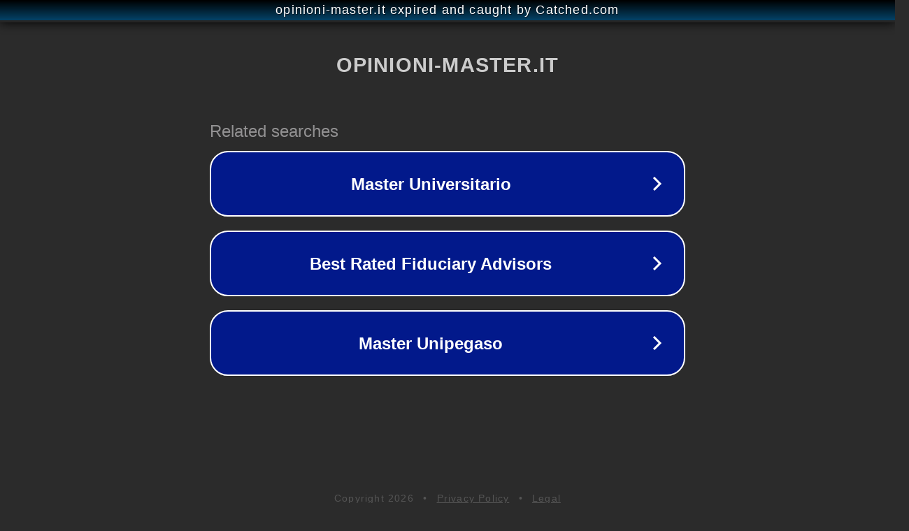

--- FILE ---
content_type: text/html; charset=utf-8
request_url: https://opinioni-master.it/facolta-che-danno-lavoro-ingegneria-civile-economia-medicina-infografica/
body_size: 1154
content:
<!doctype html>
<html data-adblockkey="MFwwDQYJKoZIhvcNAQEBBQADSwAwSAJBANDrp2lz7AOmADaN8tA50LsWcjLFyQFcb/P2Txc58oYOeILb3vBw7J6f4pamkAQVSQuqYsKx3YzdUHCvbVZvFUsCAwEAAQ==_Eqg7n5++X8zq+Zdvu9K2NXluVLqzIsp43AI4CPGbstN5g07gSa79DTKeyegBLEcELtkZAP6IJ2GmC3RN6U75BA==" lang="en" style="background: #2B2B2B;">
<head>
    <meta charset="utf-8">
    <meta name="viewport" content="width=device-width, initial-scale=1">
    <link rel="icon" href="[data-uri]">
    <link rel="preconnect" href="https://www.google.com" crossorigin>
</head>
<body>
<div id="target" style="opacity: 0"></div>
<script>window.park = "[base64]";</script>
<script src="/bZdnAbCHj.js"></script>
</body>
</html>
